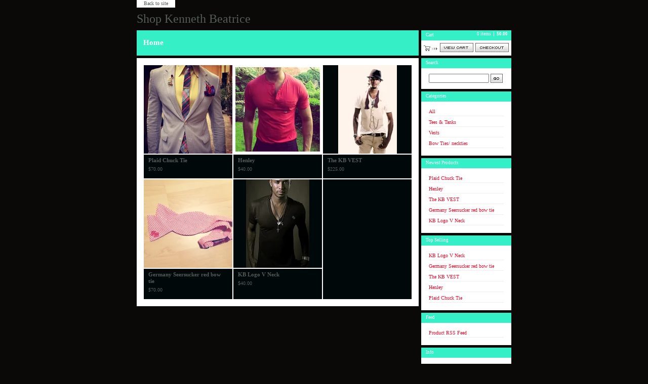

--- FILE ---
content_type: text/html; charset=utf-8
request_url: https://kennethbeatrice.bigcartel.com/
body_size: 3557
content:
<!DOCTYPE html PUBLIC "-//W3C//DTD XHTML 1.0 Transitional//EN" "http://www.w3.org/TR/xhtml1/DTD/xhtml1-transitional.dtd">
<html xmlns="http://www.w3.org/1999/xhtml">
<head>
  <title>Shop Kenneth Beatrice &mdash; Home</title>
  <meta http-equiv="Content-Type" content="text/html; charset=utf-8" />
  <meta http-equiv="Content-Language" content="en-us" />
  <meta name="description" content="The online clothing store for Kenneth Beatrice - Inspired by Life. KBKILLAS" />
  <meta name="keywords" content="Tees &amp; Tanks, Blazers, Vests, Pocket Squares, Jeans, Suits, Bow Ties/ neckties, Accessories, Dress Shirts, Sweaters, Shorts, VINTAGE-Endangered collection, Womens, limited time promo" />
  <meta name="fancyzoom-images" content="https://assets.bigcartel.com/theme_assets/1/1.0.12/images/zoom/" />
  <link href="/products.rss" rel="alternate" title="Product RSS Feed" type="application/rss+xml" />
  <script src="//ajax.googleapis.com/ajax/libs/prototype/1.6.0.2/prototype.js"></script>
  <script src="https://assets.bigcartel.com/theme_assets/1/1.0.12/theme.js?v=1" type="text/javascript"></script>
  <link href="/theme_stylesheets/18339783/1623169044/theme.css" media="screen" rel="Stylesheet" type="text/css" />
  <!-- Served from Big Cartel Storefront -->
<!-- Big Cartel generated meta tags -->
<meta name="generator" content="Big Cartel" />
<meta name="author" content="Shop Kenneth Beatrice" />
<meta name="description" content="The online clothing store for Kenneth Beatrice - Inspired by Life. KBKILLAS" />
<meta name="referrer" content="strict-origin-when-cross-origin" />
<meta name="theme_name" content="Sexy" />
<meta name="theme_version" content="1.0.12" />
<meta property="og:type" content="website" />
<meta property="og:site_name" content="Shop Kenneth Beatrice" />
<meta property="og:title" content="Shop Kenneth Beatrice" />
<meta property="og:url" content="https://kennethbeatrice.bigcartel.com/" />
<meta property="og:description" content="The online clothing store for Kenneth Beatrice - Inspired by Life. KBKILLAS" />
<meta name="twitter:card" content="summary_large_image" />
<meta name="twitter:title" content="Shop Kenneth Beatrice" />
<meta name="twitter:description" content="The online clothing store for Kenneth Beatrice - Inspired by Life. KBKILLAS" />
<!-- end of generated meta tags -->

<!-- Big Cartel generated link tags -->
<link rel="canonical" href="https://kennethbeatrice.bigcartel.com/" />
<link rel="alternate" href="https://kennethbeatrice.bigcartel.com/products.xml" type="application/rss+xml" title="Product Feed" />
<link rel="icon" href="/favicon.svg" type="image/svg+xml" />
<link rel="icon" href="/favicon.ico" type="image/x-icon" />
<link rel="apple-touch-icon" href="/apple-touch-icon.png" />
<!-- end of generated link tags -->

<!-- Big Cartel generated structured data -->
<script type="application/ld+json">
{"@context":"https://schema.org","@type":"BreadcrumbList","itemListElement":[{"@type":"ListItem","position":1,"name":"Home","item":"https://kennethbeatrice.bigcartel.com/"}]}
</script>
<script type="application/ld+json">
[{"@context":"https://schema.org","@type":"WebSite","name":"Shop Kenneth Beatrice","description":"The online clothing store for Kenneth Beatrice - Inspired by Life.\r\nKBKILLAS","url":"https://kennethbeatrice.bigcartel.com","potentialAction":{"@type":"SearchAction","target":{"@type":"EntryPoint","urlTemplate":"https://kennethbeatrice.bigcartel.com/products?search={search_term_string}"},"query-input":"required name=search_term_string"}},{"@context":"https://schema.org","@type":"Organization","name":"Shop Kenneth Beatrice","description":"The online clothing store for Kenneth Beatrice - Inspired by Life.\r\nKBKILLAS","url":"https://kennethbeatrice.bigcartel.com"}]
</script>
<script type="application/ld+json">
{"@context":"https://schema.org","@type":"ItemList","name":"Featured Products","itemListElement":[{"@type":"ListItem","name":"Plaid Chuck Tie","position":1,"url":"https://kennethbeatrice.bigcartel.com/product/plaid-chuck-tie"},{"@type":"ListItem","name":"Henley","position":2,"url":"https://kennethbeatrice.bigcartel.com/product/henley"},{"@type":"ListItem","name":"The KB VEST","position":3,"url":"https://kennethbeatrice.bigcartel.com/product/the-kb-vest"},{"@type":"ListItem","name":"Germany Seersucker red bow tie","position":4,"url":"https://kennethbeatrice.bigcartel.com/product/germany-seersucker-red-bow-tie"},{"@type":"ListItem","name":"KB Logo V Neck","position":5,"url":"https://kennethbeatrice.bigcartel.com/product/kb-logo-v-necks"}]}
</script>

<!-- end of generated structured data -->

<script>
  window.bigcartel = window.bigcartel || {};
  window.bigcartel = {
    ...window.bigcartel,
    ...{"account":{"id":430325,"host":"kennethbeatrice.bigcartel.com","bc_host":"kennethbeatrice.bigcartel.com","currency":"USD","country":{"code":"US","name":"United States"}},"theme":{"name":"Sexy","version":"1.0.12","colors":{"link_hover_color":null,"button_background_color":null,"button_text_color":null,"background_color":null,"button_hover_background_color":null,"primary_text_color":null,"link_text_color":null}},"checkout":{"payments_enabled":false},"page":{"type":"home"}}
  }
</script>
<script type="text/javascript">
  var _bcaq = _bcaq || [];
  _bcaq.push(['_setUrl','stats1.bigcartel.com']);_bcaq.push(['_trackVisit','430325']);
  (function() {
    var bca = document.createElement('script'); bca.type = 'text/javascript'; bca.async = true;
    bca.src = '/stats.min.js';
    var s = document.getElementsByTagName('script')[0]; s.parentNode.insertBefore(bca, s);
  })();
</script>
<script src="/assets/currency-formatter-e6d2ec3fd19a4c813ec8b993b852eccecac4da727de1c7e1ecbf0a335278e93a.js"></script>
</head>

<body id="home-page" class="home theme">

  <div id="wrap">

    <noscript>
      <div class="error" id="error">
        <ul>
          <li>JavaScript must be enabled to use this store!</li>
        </ul>
      </div>
    </noscript>

    

    
    <div id="website">
      <a href="http://kbkillas.com">Back to site</a>
    </div>
    

    <div id="header">
      <h1><a href="/"><span>Shop Kenneth Beatrice</span></a></h1>
    </div>

    <div id="main">

      <div id="main-title">
        <h2><span>Home</span></h2>
      </div>

      <div id="main-content">
        
        



<div id="products">
  
  <div id="product-1" class="product">
    <a href="/product/plaid-chuck-tie" title="View Plaid Chuck Tie" class="product-a">
      <img class="product-img" src="https://assets.bigcartel.com/product_images/151219951/kennethbeatrice-5152456a13560ed.jpg?auto=format&fit=max&h=175&w=175" alt="Image of Plaid Chuck Tie" /><span class="stilt"></span>
      <div class="product-info"><h3 class="product-title"><span>Plaid Chuck Tie</span></h3><p class="product-price"><span><span class="currency_sign">$</span>70.00</span></p></div>
    </a>
  </div>
  
  <div id="product-2" class="product sold">
    <a href="/product/henley" title="View Henley" class="product-a">
      <img class="product-img" src="https://assets.bigcartel.com/product_images/151216333/2013-04-16_12.11.03.jpg?auto=format&fit=max&h=175&w=175" alt="Image of Henley" /><span class="stilt"></span>
      <div class="product-info"><h3 class="product-title"><span>Henley</span></h3><p class="product-price"><span><span class="currency_sign">$</span>40.00</span></p></div>
    </a>
  </div>
  
  <div id="product-3" class="product">
    <a href="/product/the-kb-vest" title="View The KB VEST" class="product-a">
      <img class="product-img" src="https://assets.bigcartel.com/product_images/151216189/090811-CCFORP-CHELSIE-059-C.jpg?auto=format&fit=max&h=175&w=175" alt="Image of The KB VEST" /><span class="stilt"></span>
      <div class="product-info"><h3 class="product-title"><span>The KB VEST</span></h3><p class="product-price"><span><span class="currency_sign">$</span>225.00</span></p></div>
    </a>
  </div>
  
  <div id="product-4" class="product">
    <a href="/product/germany-seersucker-red-bow-tie" title="View Germany Seersucker red bow tie" class="product-a">
      <img class="product-img" src="https://assets.bigcartel.com/product_images/101252896/IMG_3662.JPG?auto=format&fit=max&h=175&w=175" alt="Image of Germany Seersucker red bow tie" /><span class="stilt"></span>
      <div class="product-info"><h3 class="product-title"><span>Germany Seersucker red bow tie</span></h3><p class="product-price"><span><span class="currency_sign">$</span>70.00</span></p></div>
    </a>
  </div>
  
  <div id="product-5" class="product">
    <a href="/product/kb-logo-v-necks" title="View KB Logo V Neck" class="product-a">
      <img class="product-img" src="https://assets.bigcartel.com/product_images/41126901/RLM_2160.jpg?auto=format&fit=max&h=175&w=175" alt="Image of KB Logo V Neck" /><span class="stilt"></span>
      <div class="product-info"><h3 class="product-title"><span>KB Logo V Neck</span></h3><p class="product-price"><span><span class="currency_sign">$</span>40.00</span></p></div>
    </a>
  </div>
  
</div>





        
      </div>

    </div>

    <div id="navigation">

      <div id="minicart">
        <h3 class="minicart-title"><span>Cart</span></h3>
        <ul class="minicart-contents">
          <li class="minicart-items"><span id="cart-count">0 items</span></li>
          <li class="minicart-total"><span id="cart-total"><span class="currency_sign">$</span>0.00</span></li>
        </ul>
        <div class="minicart-options">
          <div class="minicart-view"><a href="/cart" title="View Cart"><span>View Cart</span></a></div>
          <div class="minicart-checkout"><a href="/checkout" title="Checkout"><span>Checkout</span></a></div>
        </div>
      </div>

      
      <div id="search" class="pod">
        <h3 class="search-title"><span>Search</span></h3>
        <form id="search-form" name="search" action="/products" method="get">
          <input id="search-input" name="search" type="text" /><button id="search-submit" name="search-submit" type="submit" title="GO"><span>GO</span></button>
        </form>
      </div>
      

      

      <div id="categories" class="pod">
        <h3 class="categories-title"><span>Categories</span></h3>
        <ul class="categories-list">
          <li><a href="/products" title="All"><span>All</span></a></li><li><a title="View Tees &amp; Tanks" href="/category/tees-tanks">Tees & Tanks</a></li><li><a title="View Vests" href="/category/vests">Vests</a></li><li><a title="View Bow Ties/ neckties" href="/category/bow-ties-neckties">Bow Ties/ neckties</a></li>
        </ul>
      </div>

      
      <div id="newest" class="pod">
        <h3 class="newest-title"><span>Newest Products</span></h3>
        <ul class="newest-list">
        
          <li><a title="View Plaid Chuck Tie" href="/product/plaid-chuck-tie">Plaid Chuck Tie</a></li><li><a title="View Henley" href="/product/henley">Henley</a></li><li><a title="View The KB VEST" href="/product/the-kb-vest">The KB VEST</a></li><li><a title="View Germany Seersucker red bow tie" href="/product/germany-seersucker-red-bow-tie">Germany Seersucker red bow tie</a></li><li><a title="View KB Logo V Neck" href="/product/kb-logo-v-necks">KB Logo V Neck</a></li>
        
        </ul>
      </div>
      

      
      <div id="top-selling" class="pod">
        <h3 class="top-selling-title"><span>Top Selling</span></h3>
        <ul class="top-selling-list">
        
          <li><a title="View KB Logo V Neck" href="/product/kb-logo-v-necks">KB Logo V Neck</a></li><li><a title="View Germany Seersucker red bow tie" href="/product/germany-seersucker-red-bow-tie">Germany Seersucker red bow tie</a></li><li><a title="View The KB VEST" href="/product/the-kb-vest">The KB VEST</a></li><li><a title="View Henley" href="/product/henley">Henley</a></li><li><a title="View Plaid Chuck Tie" href="/product/plaid-chuck-tie">Plaid Chuck Tie</a></li>
        
        </ul>
      </div>
      

      
      <div id="feed" class="pod">
        <h3 class="feed-title"><span>Feed</span></h3>
        <ul class="feed-list">
           <li class="li-1"><a href="/products.rss" title="Product RSS Feed"><span>Product RSS Feed</span></a></li>
        </ul>
      </div>
      

      <div id="help" class="pod">
        <h3 class="help-title"><span>Info</span></h3>
        <ul class="help-list">
          <li><a title="View KB Bio" href="/about-me">KB Bio</a></li><li><a title="View KB Killas" href="/kb-killas">KB Killas</a></li><li><a title="View KB Press" href="/kb-press">KB Press</a></li><li><a title="View Womens" href="/womens">Womens</a></li><li><a title="View Kids." href="/kids">Kids.</a></li><li><a title="View Photoshoots" href="/photoshoots">Photoshoots</a></li><li><a title="View Contact" href="/contact">Contact</a></li>
        </ul>
      </div>

      <div id="badge"><a href="http://bigcartel.com" title="Check out Big Cartel"><span>Powered by Big Cartel</span></a></div>

    </div>

    <div id="footer"><span></span></div>

  </div>


  <div id="extra-1"><span></span></div>
  <div id="extra-2"><span></span></div>
  <div id="extra-3"><span></span></div>
  <div id="extra-4"><span></span></div>
  <div id="extra-5"><span></span></div>
  <div id="extra-6"><span></span></div>


<script defer src="https://static.cloudflareinsights.com/beacon.min.js/vcd15cbe7772f49c399c6a5babf22c1241717689176015" integrity="sha512-ZpsOmlRQV6y907TI0dKBHq9Md29nnaEIPlkf84rnaERnq6zvWvPUqr2ft8M1aS28oN72PdrCzSjY4U6VaAw1EQ==" data-cf-beacon='{"rayId":"9a6d25c18bacaea1","version":"2025.9.1","serverTiming":{"name":{"cfExtPri":true,"cfEdge":true,"cfOrigin":true,"cfL4":true,"cfSpeedBrain":true,"cfCacheStatus":true}},"token":"44d6648085c9451aa740849b0372227e","b":1}' crossorigin="anonymous"></script>
</body>
</html>

--- FILE ---
content_type: application/javascript
request_url: https://assets.bigcartel.com/theme_assets/1/1.0.12/theme.js?v=1
body_size: 5856
content:
var includeCaption=false;var zoomTime=5;var zoomSteps=15;var includeFade=1;var minBorder=90;var shadowSettings="0px 5px 25px rgba(0, 0, 0, ";var zoomImagesURI=getZoomImagesDirectory();var myWidth=0,myHeight=0,myScroll=0;myScrollWidth=0;myScrollHeight=0;var zoomOpen=false,preloadFrame=1,preloadTime=0,preloaders={},imgPreload=new Image();var preloadAnimTimer=0;var zoomActive=new Array();var zoomTimer=new Array();var zoomOrigW=new Array();var zoomOrigH=new Array();var zoomOrigX=new Array();var zoomOrigY=new Array();var zoomID="ZoomBox";var theID="ZoomImage";var zoomCaption="ZoomCaption";var zoomCaptionDiv="ZoomCapDiv";if(navigator.userAgent.indexOf("MSIE")!=-1){var browserIsIE=true}function setupZoom(){prepZooms();insertZoomHTML();preloadRequiredImages();zoomdiv=document.getElementById(zoomID);zoomimg=document.getElementById(theID)}function prepZooms(){if(!document.getElementsByTagName){return}var links=document.getElementsByTagName("a");for(i=0;i<links.length;i++){if(links[i].getAttribute("href")){if(links[i].getAttribute("href").split("?")[0].search(/(.*)\.(jpg|jpeg|gif|png|bmp|tif|tiff)/gi)!=-1){if(links[i].getAttribute("rel")!="nozoom"){links[i].onclick=function(event){return zoomClick(this,event)};links[i].onmouseover=function(){zoomPreload(this)}}}}}}function getZoomImagesDirectory(){var metas=document.getElementsByTagName("meta");for(i=0;i<metas.length;i++){var meta=metas[i];if(meta.getAttribute("name")=="fancyzoom-images"){return meta.getAttribute("content")}}return"//s3.amazonaws.com/bigcartel/themes/sexy/images/zoom/"}function preloadImage(url){var img=new Image();img.loaded=false;img.onload=function(){img.loaded=true};img.src=url;return img}function preloadRequiredImages(){preloadImage(zoomImagesURI+"closebox.png");preloadImage(zoomImagesURI+"spacer.gif");preloadImage(zoomImagesURI+"zoom-caption-fill.png");preloadImage(zoomImagesURI+"zoom-caption-l.png");preloadImage(zoomImagesURI+"zoom-caption-r.png");preloadImage(zoomImagesURI+"zoom-shadow1.png");preloadImage(zoomImagesURI+"zoom-shadow2.png");preloadImage(zoomImagesURI+"zoom-shadow3.png");preloadImage(zoomImagesURI+"zoom-shadow4.png");preloadImage(zoomImagesURI+"zoom-shadow5.png");preloadImage(zoomImagesURI+"zoom-shadow6.png");preloadImage(zoomImagesURI+"zoom-shadow7.png");preloadImage(zoomImagesURI+"zoom-shadow8.png");preloadImage(zoomImagesURI+"zoom-spin-1.png");preloadImage(zoomImagesURI+"zoom-spin-2.png");preloadImage(zoomImagesURI+"zoom-spin-3.png");preloadImage(zoomImagesURI+"zoom-spin-4.png");preloadImage(zoomImagesURI+"zoom-spin-5.png");preloadImage(zoomImagesURI+"zoom-spin-6.png");preloadImage(zoomImagesURI+"zoom-spin-7.png");preloadImage(zoomImagesURI+"zoom-spin-8.png");preloadImage(zoomImagesURI+"zoom-spin-9.png");preloadImage(zoomImagesURI+"zoom-spin-10.png");preloadImage(zoomImagesURI+"zoom-spin-11.png");preloadImage(zoomImagesURI+"zoom-spin-12.png")}function zoomPreload(from){getPreloader(from.getAttribute("href"))}function getPreloader(url){if(!preloaders[url]){preloaders[url]=preloadImage(url)}return preloaders[url]}function preloadAnimStart(){preloadTime=new Date();document.getElementById("ZoomSpin").style.left=(myWidth/2)+"px";document.getElementById("ZoomSpin").style.top=((myHeight/2)+myScroll)+"px";document.getElementById("ZoomSpin").style.visibility="visible";preloadFrame=1;document.getElementById("SpinImage").src=zoomImagesURI+"zoom-spin-"+preloadFrame+".png";preloadAnimTimer=setInterval("preloadAnim()",100)}function preloadAnim(){if(!imgPreload.loaded){document.getElementById("SpinImage").src=zoomImagesURI+"zoom-spin-"+preloadFrame+".png";preloadFrame++;if(preloadFrame>12){preloadFrame=1}}else{document.getElementById("ZoomSpin").style.visibility="hidden";clearInterval(preloadAnimTimer);preloadAnimTimer=0;zoomIn(preloadFrom)}}function zoomClick(from,evt){var shift=getShift(evt);if(!evt&&window.event&&(window.event.metaKey||window.event.altKey)){return true}else{if(evt&&(evt.metaKey||evt.altKey)){return true}}getSize();imgPreload=getPreloader(from.getAttribute("href"));if(imgPreload.loaded){zoomIn(from,shift)}else{preloadFrom=from;preloadAnimStart()}return false}function zoomIn(from,shift){zoomimg.src=imgPreload.src;if(from.childNodes[0].width){startW=from.childNodes[0].width;startH=from.childNodes[0].height;startPos=findElementPos(from.childNodes[0])}else{startW=50;startH=12;startPos=findElementPos(from)}hostX=startPos[0];hostY=startPos[1];if(document.getElementById("scroller")){hostX=hostX-document.getElementById("scroller").scrollLeft}endW=imgPreload.width;endH=imgPreload.height;if(zoomActive[theID]!=true){if(document.getElementById("ShadowBox")){document.getElementById("ShadowBox").style.visibility="hidden"}else{if(!browserIsIE){if(fadeActive.ZoomImage){clearInterval(fadeTimer.ZoomImage);fadeActive.ZoomImage=false;fadeTimer.ZoomImage=false}document.getElementById("ZoomImage").style.webkitBoxShadow=shadowSettings+"0.0)"}}document.getElementById("ZoomClose").style.visibility="hidden";if(includeCaption){document.getElementById(zoomCaptionDiv).style.visibility="hidden";if(from.getAttribute("title")&&includeCaption){document.getElementById(zoomCaption).innerHTML=from.getAttribute("title")}else{document.getElementById(zoomCaption).innerHTML=""}}zoomOrigW[theID]=startW;zoomOrigH[theID]=startH;zoomOrigX[theID]=hostX;zoomOrigY[theID]=hostY;zoomimg.style.width=startW+"px";zoomimg.style.height=startH+"px";zoomdiv.style.left=hostX+"px";zoomdiv.style.top=hostY+"px";if(includeFade==1){setOpacity(0,zoomID)}zoomdiv.style.visibility="visible";sizeRatio=endW/endH;if(endW>myWidth-minBorder){endW=myWidth-minBorder;endH=endW/sizeRatio}if(endH>myHeight-minBorder){endH=myHeight-minBorder;endW=endH*sizeRatio}zoomChangeX=((myWidth/2)-(endW/2)-hostX);zoomChangeY=(((myHeight/2)-(endH/2)-hostY)+myScroll);zoomChangeW=(endW-startW);zoomChangeH=(endH-startH);if(shift){tempSteps=zoomSteps*7}else{tempSteps=zoomSteps}zoomCurrent=0;if(includeFade==1){fadeCurrent=0;fadeAmount=(0-100)/tempSteps}else{fadeAmount=0}zoomTimer[theID]=setInterval("zoomElement('"+zoomID+"', '"+theID+"', "+zoomCurrent+", "+startW+", "+zoomChangeW+", "+startH+", "+zoomChangeH+", "+hostX+", "+zoomChangeX+", "+hostY+", "+zoomChangeY+", "+tempSteps+", "+includeFade+", "+fadeAmount+", 'zoomDoneIn(zoomID)')",zoomTime);zoomActive[theID]=true}}function zoomOut(from,evt){if(getShift(evt)){tempSteps=zoomSteps*7}else{tempSteps=zoomSteps}if(zoomActive[theID]!=true){if(document.getElementById("ShadowBox")){document.getElementById("ShadowBox").style.visibility="hidden"}else{if(!browserIsIE){if(fadeActive.ZoomImage){clearInterval(fadeTimer.ZoomImage);fadeActive.ZoomImage=false;fadeTimer.ZoomImage=false}document.getElementById("ZoomImage").style.webkitBoxShadow=shadowSettings+"0.0)"}}document.getElementById("ZoomClose").style.visibility="hidden";if(includeCaption&&document.getElementById(zoomCaption).innerHTML!=""){document.getElementById(zoomCaptionDiv).style.visibility="hidden"}startX=parseInt(zoomdiv.style.left);startY=parseInt(zoomdiv.style.top);startW=zoomimg.width;startH=zoomimg.height;zoomChangeX=zoomOrigX[theID]-startX;zoomChangeY=zoomOrigY[theID]-startY;zoomChangeW=zoomOrigW[theID]-startW;zoomChangeH=zoomOrigH[theID]-startH;zoomCurrent=0;if(includeFade==1){fadeCurrent=0;fadeAmount=(100-0)/tempSteps}else{fadeAmount=0}zoomTimer[theID]=setInterval("zoomElement('"+zoomID+"', '"+theID+"', "+zoomCurrent+", "+startW+", "+zoomChangeW+", "+startH+", "+zoomChangeH+", "+startX+", "+zoomChangeX+", "+startY+", "+zoomChangeY+", "+tempSteps+", "+includeFade+", "+fadeAmount+", 'zoomDone(zoomID, theID)')",zoomTime);zoomActive[theID]=true}}function zoomDoneIn(zoomdiv,theID){zoomOpen=true;zoomdiv=document.getElementById(zoomdiv);if(document.getElementById("ShadowBox")){setOpacity(0,"ShadowBox");shadowdiv=document.getElementById("ShadowBox");shadowLeft=parseInt(zoomdiv.style.left)-13;shadowTop=parseInt(zoomdiv.style.top)-8;shadowWidth=zoomdiv.offsetWidth+26;shadowHeight=zoomdiv.offsetHeight+26;shadowdiv.style.width=shadowWidth+"px";shadowdiv.style.height=shadowHeight+"px";shadowdiv.style.left=shadowLeft+"px";shadowdiv.style.top=shadowTop+"px";document.getElementById("ShadowBox").style.visibility="visible";fadeElementSetup("ShadowBox",0,100,5)}else{if(!browserIsIE){fadeElementSetup("ZoomImage",0,0.8,5,0,"shadow")}}if(includeCaption&&document.getElementById(zoomCaption).innerHTML!=""){zoomcapd=document.getElementById(zoomCaptionDiv);zoomcapd.style.top=parseInt(zoomdiv.style.top)+(zoomdiv.offsetHeight+15)+"px";zoomcapd.style.left=(myWidth/2)-(zoomcapd.offsetWidth/2)+"px";zoomcapd.style.visibility="visible"}if(!browserIsIE){setOpacity(0,"ZoomClose")}document.getElementById("ZoomClose").style.visibility="visible";if(!browserIsIE){fadeElementSetup("ZoomClose",0,100,5)}document.onkeypress=getKey}function zoomDone(zoomdiv,theID){zoomOpen=false;zoomOrigH[theID]="";zoomOrigW[theID]="";document.getElementById(zoomdiv).style.visibility="hidden";zoomActive[theID]==false;document.onkeypress=null}function zoomElement(zoomdiv,theID,zoomCurrent,zoomStartW,zoomChangeW,zoomStartH,zoomChangeH,zoomStartX,zoomChangeX,zoomStartY,zoomChangeY,zoomSteps,includeFade,fadeAmount,execWhenDone){if(zoomCurrent==(zoomSteps+1)){zoomActive[theID]=false;clearInterval(zoomTimer[theID]);if(execWhenDone!=""){eval(execWhenDone)}}else{if(includeFade==1){if(fadeAmount<0){setOpacity(Math.abs(zoomCurrent*fadeAmount),zoomdiv)}else{setOpacity(100-(zoomCurrent*fadeAmount),zoomdiv)}}moveW=cubicInOut(zoomCurrent,zoomStartW,zoomChangeW,zoomSteps);moveH=cubicInOut(zoomCurrent,zoomStartH,zoomChangeH,zoomSteps);moveX=cubicInOut(zoomCurrent,zoomStartX,zoomChangeX,zoomSteps);moveY=cubicInOut(zoomCurrent,zoomStartY,zoomChangeY,zoomSteps);document.getElementById(zoomdiv).style.left=moveX+"px";document.getElementById(zoomdiv).style.top=moveY+"px";zoomimg.style.width=moveW+"px";zoomimg.style.height=moveH+"px";var zoomIFrame=document.getElementById("ZoomIFrame");if(zoomIFrame){zoomIFrame.style.width=moveW+"px";zoomIFrame.style.height=moveH+"px"}zoomCurrent++;clearInterval(zoomTimer[theID]);zoomTimer[theID]=setInterval("zoomElement('"+zoomdiv+"', '"+theID+"', "+zoomCurrent+", "+zoomStartW+", "+zoomChangeW+", "+zoomStartH+", "+zoomChangeH+", "+zoomStartX+", "+zoomChangeX+", "+zoomStartY+", "+zoomChangeY+", "+zoomSteps+", "+includeFade+", "+fadeAmount+", '"+execWhenDone+"')",zoomTime)}}function getKey(evt){if(!evt){theKey=event.keyCode}else{theKey=evt.keyCode}if(theKey==27){zoomOut(this,evt)}}function fadeOut(elem){if(elem.id){fadeElementSetup(elem.id,100,0,10)}}function fadeIn(elem){if(elem.id){fadeElementSetup(elem.id,0,100,10)}}var fadeActive=new Array();var fadeQueue=new Array();var fadeTimer=new Array();var fadeClose=new Array();var fadeMode=new Array();function fadeElementSetup(theID,fdStart,fdEnd,fdSteps,fdClose,fdMode){if(fadeActive[theID]==true){fadeQueue[theID]=new Array(theID,fdStart,fdEnd,fdSteps)}else{fadeSteps=fdSteps;fadeCurrent=0;fadeAmount=(fdStart-fdEnd)/fadeSteps;fadeTimer[theID]=setInterval("fadeElement('"+theID+"', '"+fadeCurrent+"', '"+fadeAmount+"', '"+fadeSteps+"')",15);fadeActive[theID]=true;fadeMode[theID]=fdMode;if(fdClose==1){fadeClose[theID]=true}else{fadeClose[theID]=false}}}function fadeElement(theID,fadeCurrent,fadeAmount,fadeSteps){if(fadeCurrent==fadeSteps){clearInterval(fadeTimer[theID]);fadeActive[theID]=false;fadeTimer[theID]=false;if(fadeClose[theID]==true){document.getElementById(theID).style.visibility="hidden"}if(fadeQueue[theID]&&fadeQueue[theID]!=false){fadeElementSetup(fadeQueue[theID][0],fadeQueue[theID][1],fadeQueue[theID][2],fadeQueue[theID][3]);fadeQueue[theID]=false}}else{fadeCurrent++;if(fadeMode[theID]=="shadow"){if(fadeAmount<0){document.getElementById(theID).style.webkitBoxShadow=shadowSettings+(Math.abs(fadeCurrent*fadeAmount))+")"}else{document.getElementById(theID).style.webkitBoxShadow=shadowSettings+(100-(fadeCurrent*fadeAmount))+")"}}else{if(fadeAmount<0){setOpacity(Math.abs(fadeCurrent*fadeAmount),theID)}else{setOpacity(100-(fadeCurrent*fadeAmount),theID)}}clearInterval(fadeTimer[theID]);fadeTimer[theID]=setInterval("fadeElement('"+theID+"', '"+fadeCurrent+"', '"+fadeAmount+"', '"+fadeSteps+"')",15)}}function setOpacity(opacity,theID){var object=document.getElementById(theID).style;if(navigator.userAgent.indexOf("Firefox")!=-1){if(opacity==100){opacity=99.9999}}object.filter="alpha(opacity="+opacity+")";object.opacity=(opacity/100)}function linear(t,b,c,d){return c*t/d+b}function sineInOut(t,b,c,d){return -c/2*(Math.cos(Math.PI*t/d)-1)+b}function cubicIn(t,b,c,d){return c*(t/=d)*t*t+b}function cubicOut(t,b,c,d){return c*((t=t/d-1)*t*t+1)+b}function cubicInOut(t,b,c,d){if((t/=d/2)<1){return c/2*t*t*t+b}return c/2*((t-=2)*t*t+2)+b}function bounceOut(t,b,c,d){if((t/=d)<(1/2.75)){return c*(7.5625*t*t)+b}else{if(t<(2/2.75)){return c*(7.5625*(t-=(1.5/2.75))*t+0.75)+b}else{if(t<(2.5/2.75)){return c*(7.5625*(t-=(2.25/2.75))*t+0.9375)+b}else{return c*(7.5625*(t-=(2.625/2.75))*t+0.984375)+b}}}}function getSize(){if(self.innerHeight){myWidth=window.innerWidth;myHeight=window.innerHeight;myScroll=window.pageYOffset}else{if(document.documentElement&&document.documentElement.clientHeight){myWidth=document.documentElement.clientWidth;myHeight=document.documentElement.clientHeight;myScroll=document.documentElement.scrollTop}else{if(document.body){myWidth=document.body.clientWidth;myHeight=document.body.clientHeight;myScroll=document.body.scrollTop}}}if(window.innerHeight&&window.scrollMaxY){myScrollWidth=document.body.scrollWidth;myScrollHeight=window.innerHeight+window.scrollMaxY}else{if(document.body.scrollHeight>document.body.offsetHeight){myScrollWidth=document.body.scrollWidth;myScrollHeight=document.body.scrollHeight}else{myScrollWidth=document.body.offsetWidth;myScrollHeight=document.body.offsetHeight}}}function getShift(evt){var shift=false;if(!evt&&window.event){shift=window.event.shiftKey}else{if(evt){shift=evt.shiftKey;if(shift){evt.stopPropagation()}}}return shift}function findElementPos(elemFind){var elemX=0;var elemY=0;do{elemX+=elemFind.offsetLeft;elemY+=elemFind.offsetTop}while(elemFind=elemFind.offsetParent);return Array(elemX,elemY)}function insertZoomHTML(){var inBody=document.getElementsByTagName("body").item(0);var inSpinbox=document.createElement("div");inSpinbox.setAttribute("id","ZoomSpin");inSpinbox.style.position="absolute";inSpinbox.style.left="10px";inSpinbox.style.top="10px";inSpinbox.style.visibility="hidden";inSpinbox.style.zIndex="525";inBody.insertBefore(inSpinbox,inBody.firstChild);var inSpinImage=document.createElement("img");inSpinImage.setAttribute("id","SpinImage");inSpinImage.setAttribute("src",zoomImagesURI+"zoom-spin-1.png");inSpinbox.appendChild(inSpinImage);var inZoombox=document.createElement("div");inZoombox.setAttribute("id","ZoomBox");inZoombox.style.position="absolute";inZoombox.style.left="10px";inZoombox.style.top="10px";inZoombox.style.visibility="hidden";inZoombox.style.zIndex="499";inBody.insertBefore(inZoombox,inSpinbox.nextSibling);if(/MSIE (\d+\.\d+);/.test(navigator.userAgent)&&Number(RegExp.$1)<7){var inIEFrame=document.createElement("iframe");inIEFrame.setAttribute("src","javascript:'<html></html>'");inIEFrame.setAttribute("id","ZoomIFrame");inIEFrame.setAttribute("scrolling","no");inIEFrame.setAttribute("frameborder","0");inIEFrame.style.position="absolute";inIEFrame.style.display="block";inIEFrame.style.zIndex=-1;inIEFrame.style.border="none";inZoombox.appendChild(inIEFrame)}var inImage1=document.createElement("img");inImage1.onclick=function(event){zoomOut(this,event);return false};inImage1.setAttribute("src",zoomImagesURI+"spacer.gif");inImage1.setAttribute("id","ZoomImage");inImage1.setAttribute("border","0");inImage1.setAttribute("style","-webkit-box-shadow: "+shadowSettings+"0.0)");inImage1.style.display="block";inImage1.style.width="10px";inImage1.style.height="10px";inImage1.style.cursor="pointer";inZoombox.appendChild(inImage1);var inClosebox=document.createElement("div");inClosebox.setAttribute("id","ZoomClose");inClosebox.style.position="absolute";if(browserIsIE){inClosebox.style.left="-1px";inClosebox.style.top="0px"}else{inClosebox.style.left="-15px";inClosebox.style.top="-15px"}inClosebox.style.visibility="hidden";inZoombox.appendChild(inClosebox);var inImage2=document.createElement("img");inImage2.onclick=function(event){zoomOut(this,event);return false};inImage2.setAttribute("src",zoomImagesURI+"closebox.png");inImage2.setAttribute("width","30");inImage2.setAttribute("height","30");inImage2.setAttribute("border","0");inImage2.style.cursor="pointer";inClosebox.appendChild(inImage2);if(!document.getElementById("ZoomImage").style.webkitBoxShadow&&!browserIsIE){var inFixedBox=document.createElement("div");inFixedBox.setAttribute("id","ShadowBox");inFixedBox.style.position="absolute";inFixedBox.style.left="50px";inFixedBox.style.top="50px";inFixedBox.style.width="100px";inFixedBox.style.height="100px";inFixedBox.style.visibility="hidden";inFixedBox.style.zIndex="498";inBody.insertBefore(inFixedBox,inZoombox.nextSibling);var inShadowTable=document.createElement("table");inShadowTable.setAttribute("border","0");inShadowTable.setAttribute("width","100%");inShadowTable.setAttribute("height","100%");inShadowTable.setAttribute("cellpadding","0");inShadowTable.setAttribute("cellspacing","0");inFixedBox.appendChild(inShadowTable);var inShadowTbody=document.createElement("tbody");inShadowTable.appendChild(inShadowTbody);var inRow1=document.createElement("tr");inRow1.style.height="25px";inShadowTbody.appendChild(inRow1);var inCol1=document.createElement("td");inCol1.style.width="27px";inRow1.appendChild(inCol1);var inShadowImg1=document.createElement("img");inShadowImg1.setAttribute("src",zoomImagesURI+"zoom-shadow1.png");inShadowImg1.setAttribute("width","27");inShadowImg1.setAttribute("height","25");inShadowImg1.style.display="block";inCol1.appendChild(inShadowImg1);var inCol2=document.createElement("td");inCol2.setAttribute("background",zoomImagesURI+"zoom-shadow2.png");inRow1.appendChild(inCol2);var inSpacer1=document.createElement("img");inSpacer1.setAttribute("src",zoomImagesURI+"spacer.gif");inSpacer1.setAttribute("height","1");inSpacer1.setAttribute("width","1");inSpacer1.style.display="block";inCol2.appendChild(inSpacer1);var inCol3=document.createElement("td");inCol3.style.width="27px";inRow1.appendChild(inCol3);var inShadowImg3=document.createElement("img");inShadowImg3.setAttribute("src",zoomImagesURI+"zoom-shadow3.png");inShadowImg3.setAttribute("width","27");inShadowImg3.setAttribute("height","25");inShadowImg3.style.display="block";inCol3.appendChild(inShadowImg3);inRow2=document.createElement("tr");inShadowTbody.appendChild(inRow2);var inCol4=document.createElement("td");inCol4.setAttribute("background",zoomImagesURI+"zoom-shadow4.png");inRow2.appendChild(inCol4);var inSpacer2=document.createElement("img");inSpacer2.setAttribute("src",zoomImagesURI+"spacer.gif");inSpacer2.setAttribute("height","1");inSpacer2.setAttribute("width","1");inSpacer2.style.display="block";inCol4.appendChild(inSpacer2);var inCol5=document.createElement("td");inCol5.setAttribute("bgcolor","#ffffff");inRow2.appendChild(inCol5);var inSpacer3=document.createElement("img");inSpacer3.setAttribute("src",zoomImagesURI+"spacer.gif");inSpacer3.setAttribute("height","1");inSpacer3.setAttribute("width","1");inSpacer3.style.display="block";inCol5.appendChild(inSpacer3);var inCol6=document.createElement("td");inCol6.setAttribute("background",zoomImagesURI+"zoom-shadow5.png");inRow2.appendChild(inCol6);var inSpacer4=document.createElement("img");inSpacer4.setAttribute("src",zoomImagesURI+"spacer.gif");inSpacer4.setAttribute("height","1");inSpacer4.setAttribute("width","1");inSpacer4.style.display="block";inCol6.appendChild(inSpacer4);var inRow3=document.createElement("tr");inRow3.style.height="26px";inShadowTbody.appendChild(inRow3);var inCol7=document.createElement("td");inCol7.style.width="27px";inRow3.appendChild(inCol7);var inShadowImg7=document.createElement("img");inShadowImg7.setAttribute("src",zoomImagesURI+"zoom-shadow6.png");inShadowImg7.setAttribute("width","27");inShadowImg7.setAttribute("height","26");inShadowImg7.style.display="block";inCol7.appendChild(inShadowImg7);var inCol8=document.createElement("td");inCol8.setAttribute("background",zoomImagesURI+"zoom-shadow7.png");inRow3.appendChild(inCol8);var inSpacer5=document.createElement("img");inSpacer5.setAttribute("src",zoomImagesURI+"spacer.gif");inSpacer5.setAttribute("height","1");inSpacer5.setAttribute("width","1");inSpacer5.style.display="block";inCol8.appendChild(inSpacer5);var inCol9=document.createElement("td");inCol9.style.width="27px";inRow3.appendChild(inCol9);var inShadowImg9=document.createElement("img");inShadowImg9.setAttribute("src",zoomImagesURI+"zoom-shadow8.png");inShadowImg9.setAttribute("width","27");inShadowImg9.setAttribute("height","26");inShadowImg9.style.display="block";inCol9.appendChild(inShadowImg9)}if(includeCaption){var inCapDiv=document.createElement("div");inCapDiv.setAttribute("id","ZoomCapDiv");inCapDiv.style.position="absolute";inCapDiv.style.visibility="hidden";inCapDiv.style.marginLeft="auto";inCapDiv.style.marginRight="auto";inCapDiv.style.zIndex="501";inBody.insertBefore(inCapDiv,inZoombox.nextSibling);var inCapTable=document.createElement("table");inCapTable.setAttribute("border","0");inCapTable.setAttribute("cellPadding","0");inCapTable.setAttribute("cellSpacing","0");inCapDiv.appendChild(inCapTable);var inTbody=document.createElement("tbody");inCapTable.appendChild(inTbody);var inCapRow1=document.createElement("tr");inTbody.appendChild(inCapRow1);var inCapCol1=document.createElement("td");inCapCol1.setAttribute("align","right");inCapRow1.appendChild(inCapCol1);var inCapImg1=document.createElement("img");inCapImg1.setAttribute("src",zoomImagesURI+"zoom-caption-l.png");inCapImg1.setAttribute("width","13");inCapImg1.setAttribute("height","26");inCapImg1.style.display="block";inCapCol1.appendChild(inCapImg1);var inCapCol2=document.createElement("td");inCapCol2.setAttribute("background",zoomImagesURI+"zoom-caption-fill.png");inCapCol2.setAttribute("id","ZoomCaption");inCapCol2.setAttribute("valign","middle");inCapCol2.style.fontSize="14px";inCapCol2.style.fontFamily="Helvetica";inCapCol2.style.fontWeight="bold";inCapCol2.style.color="#ffffff";inCapCol2.style.textShadow="0px 2px 4px #000000";inCapCol2.style.whiteSpace="nowrap";inCapRow1.appendChild(inCapCol2);var inCapCol3=document.createElement("td");inCapRow1.appendChild(inCapCol3);var inCapImg2=document.createElement("img");inCapImg2.setAttribute("src",zoomImagesURI+"zoom-caption-r.png");inCapImg2.setAttribute("width","13");inCapImg2.setAttribute("height","26");inCapImg2.style.display="block";inCapCol3.appendChild(inCapImg2)}}var Store={errorDiv:"error",errorInputClass:"form-error",detailCurImage:0,detailAnchors:new Array(),detailImages:new Array(),fullSizeImages:new Array(),productOptionsID:"#product-options ul input",productOptionsList:"#product-options ul li",productImageID:"product-img",imagesListID:"images-list",contactFormID:"contact-form",cartInputsID:"#cart-form input",cartFormID:"cart-form",discountInputID:"cart_discount_code",artistsFormID:"artists-form",initialize:function(){var owner=this;owner.inPreview=(/http(s?):\/\/draft-+\w+\.bigcartel\.(test|biz|com)/.test(window.origin)||(/\/admin\/design/.test(top.location.pathname)));var id=document.body.id;this.detectCookies();if(id=="product-page"){this.initImageViewer();var selectedOption;var options=$$(this.productOptionsID);for(var a=0;a<options.length;a++){var option=options[a];option.index=a;option.onclick=function(){owner.selectOption(this.index)};if(!option.disabled&&!selectedOption){selectedOption=option}}if(selectedOption){this.selectOption(selectedOption.index)}}else{if(id=="contact-page"&&!owner.inPreview){try{$(this.contactFormID).focusFirstElement()}catch(e){}}else{if(id=="cart-page"){if(window.event){var inputs=$$(this.cartInputsID);for(var a=0;a<inputs.length;++a){inputs[a].onkeypress=function(){if(window.event.keyCode==13){$("cart-form").submit();return false}}}}}}}},onError:function(error){if(error instanceof Array){error=error.join("</li><li>")}error="<li>"+error+"</li>";if($(this.errorDiv)){Element.update(this.errorDiv,"<ul>"+error+"</ul>")}else{new Insertion.Top("wrap",'<div class="'+this.errorDiv+'" id="'+this.errorDiv+'"><ul>'+error+"</ul></div>")}Element.scrollTo(this.errorDiv)},detectCookies:function(){var cookieEnabled=navigator.cookieEnabled;if(typeof navigator.cookieEnabled=="undefined"&&!cookieEnabled){document.cookie="testcookie";cookieEnabled=document.cookie.indexOf("testcookie")!=-1}if(!cookieEnabled){this.onError("Cookies must be enabled to use this store")}},selectArtist:function(elm){var form=$(this.artistsFormID);form.action=elm.value!=""?elm.value:"/";form.method="POST";form.submit()},selectOption:function(index){var options=$$(this.productOptionsList);for(var a=0;a<options.length;a++){var option=options[a];if(a==index){option.addClassName("selected")}else{option.removeClassName("selected")}}},initImageViewer:function(){var owner=this;var imageList=$(this.imagesListID);if(imageList){this.detailCurImage=0;this.detailAnchors=imageList.getElementsByTagName("a");this.detailImages=new Array();for(var i=0;i<this.detailAnchors.length;i++){var anchor=this.detailAnchors[i];var href=anchor.getAttribute("href");if(href){var img=new Image();img.src=href;this.detailImages.push(img);anchor.index=i;anchor.onclick=function(){owner.setImage(this.index);return false};anchor.rel="nozoom"}}}if(this.fullSizeImages.length>0){var img=new Image();img.src=this.fullSizeImages[0];setupZoom()}},setImage:function(n){if(n!=this.detailCurImage){this.detailCurImage=n;$(this.productImageID).src=this.detailImages[this.detailCurImage].src;if(this.fullSizeImages.length>0){var img=new Image();img.src=$("product-image").href=this.fullSizeImages[n]}}},nextImage:function(){this.setImage((this.detailCurImage<this.detailImages.length-1)?this.detailCurImage+1:0)},prevImage:function(){this.setImage((this.detailCurImage>0)?this.detailCurImage-1:this.detailImages.length-1)},removeItem:function(id){$("item_"+id+"_qty").value=0;$(this.cartFormID).submit()},checkout:function(){var form=$(this.cartFormID);form.insert('<input type="hidden" name="checkout" value="1" />');form.submit()}};Event.observe(window,"load",function(){Store.initialize()},false);